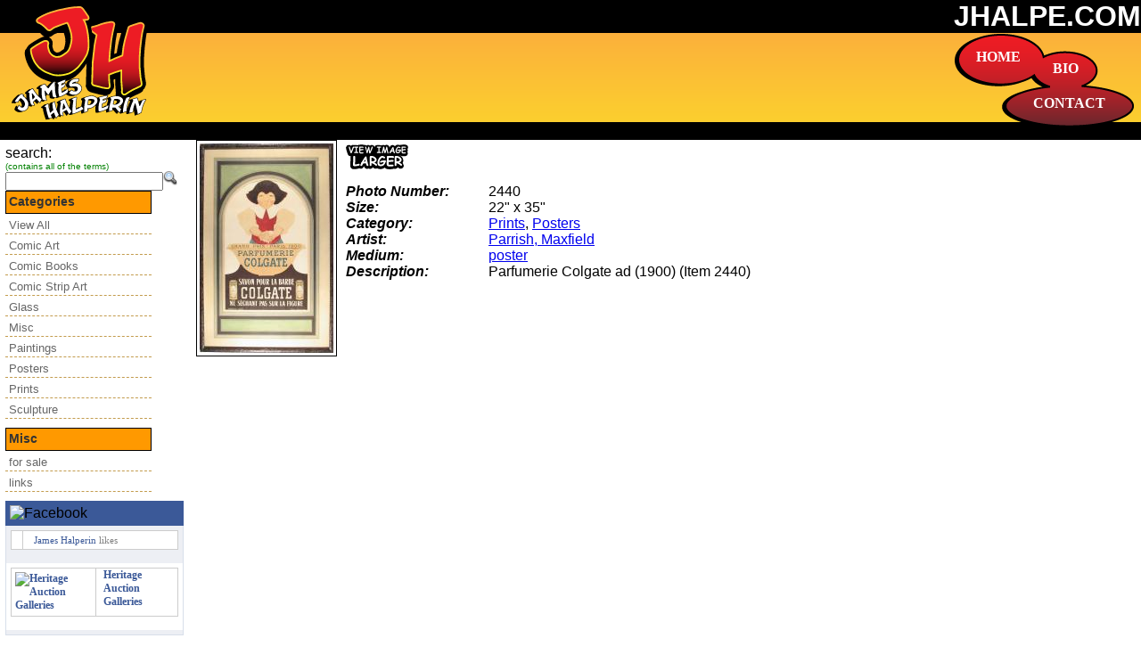

--- FILE ---
content_type: text/html; charset=UTF-8
request_url: http://www.jhalpe.com/items/view/2440
body_size: 3081
content:
<!DOCTYPE html PUBLIC "-//W3C//DTD XHTML 1.0 Transitional//EN" "http://www.w3.org/TR/xhtml1/DTD/xhtml1-transitional.dtd">
<html xmlns="http://www.w3.org/1999/xhtml">
<head>
	<meta http-equiv="Content-Type" content="text/html; charset=ISO-8859-1" />	<title>
		James Halperin::Private Collection		Items	</title>
<link href="/favicon.ico" type="image/x-icon" rel="icon" /><link href="/favicon.ico" type="image/x-icon" rel="shortcut icon" /><link rel="stylesheet" type="text/css" href="/css/main.css" /><link rel="stylesheet" type="text/css" href="/css/jquery.fancybox-1.3.4.css" /><link rel="stylesheet" type="text/css" href="/css/smoothness/jquery-ui.css" /><script type="text/javascript" src="http://ajax.googleapis.com/ajax/libs/jquery/1.3.2/jquery.min.js"></script><script type="text/javascript" src="http://ajax.googleapis.com/ajax/libs/jqueryui/1.7.2/jquery-ui.min.js"></script><script type="text/javascript" src="/js/jquery.fancybox-1.3.4.js"></script><script type="text/javascript" src="/js/jquery.easing.1.3.js"></script><script type="text/javascript" src="/js/pxToEm.js"></script><script type="text/javascript" src="/js/jquery.magnify.js"></script></head>
<body>
	<div id="container">
		<div id="header">
			<div id="logo"><a href="/" id="ulhome"><img src="http://d1k217qge1tz5p.cloudfront.net/james_halperin_logo.png" alt="" /></a></div>
			<div id="menu">
				<img src="http://d1k217qge1tz5p.cloudfront.net/james_halperin_menu.png" alt="" />			</div>
			<a href="/" id="home">HOME</a>			<a href="http://coins.ha.com/common/about.php?target=halperin" id="bio">BIO</a>			<a href="/feedbacks/add" id="contact">CONTACT</a>			<div id="top">
				<h1><a href="/" id="urhome">JHALPE.COM</a></h1>
			</div>
			<div id="middle"></div>
			<div id="bottom"></div>
		</div>
		<div id="content">
			<div id="left">
				<div id="menu_search">
					<form id="ItemIndexForm" method="post" action="/items"><fieldset style="display:none;"><input type="hidden" name="_method" value="POST" /></fieldset><div class="input text"><label for="ItemSearch">search:</label><br /><span class="notes">(contains all of the terms)</span><br /><input name="data[Item][search]" type="text" value="" id="ItemSearch" /><input type="image" src="http://d1k217qge1tz5p.cloudfront.net/img/srch_16.png"/></div></form>				</div>
								<div id="vertmenu">
					<h1>Categories</h1>
					<ul>
					<li><a href="/items" class="menu">View All</a></li>
					<li><a href="/items/index/search:category;Comic Art" class="menu">Comic Art</a></li><li><a href="/items/index/search:category;Comic Books" class="menu">Comic Books</a></li><li><a href="/items/index/search:category;Comic Strip Art" class="menu">Comic Strip Art</a></li><li><a href="/items/index/search:category;Glass" class="menu">Glass</a></li><li><a href="/items/index/search:category;Misc" class="menu">Misc</a></li><li><a href="/items/index/search:category;Paintings" class="menu">Paintings</a></li><li><a href="/items/index/search:category;Posters" class="menu">Posters</a></li><li><a href="/items/index/search:category;Prints" class="menu">Prints</a></li><li><a href="/items/index/search:category;Sculpture" class="menu">Sculpture</a></li>					</ul>
				</div>
				<div id="vertmenu">
					<h1>Misc</h1>
					<ul>
						<li><a href="/items/forsale">for sale</a></li>
						<li><a href="/links">links</a></li>
					</ul>
				</div>
							<!-- Facebook Like Badge START --><div style="width: 100%;"><div style="background: #3B5998;padding: 5px;"><img src="http://www.facebook.com/images/fb_logo_small.png" alt="Facebook"/><img src="http://badge.facebook.com/badge/82123126077.576760677.1344116001.png" alt="" width="0" height="0"/></div><div style="background: #EDEFF4;display: block;border-right: 1px solid #D8DFEA;border-bottom: 1px solid #D8DFEA;border-left: 1px solid #D8DFEA;margin: 0px;padding: 0px 0px 5px 0px;"><div style="background: #EDEFF4;display: block;padding: 5px;"><table cellspacing="0" cellpadding="0" border="0"><tr><td valign="top"><img src="http://www.facebook.com/images/icons/fbpage.gif" alt=""/></td><td valign="top"><p style="color: #808080;font-family: verdana;font-size: 11px;margin: 0px 0px 0px 0px;padding: 0px 8px 0px 8px;"><a href="http://www.facebook.com/james.halperin" target="_TOP" style="color: #3B5998;font-family: verdana;font-size: 11px;font-weight: normal;margin: 0px;padding: 0px 0px 0px 0px;text-decoration: none;" title="James Halperin">James Halperin</a> likes</p></td></tr></table></div><div style="background: #FFFFFF;clear: both;display: block;margin: 0px;overflow: hidden;padding: 5px;"><table cellspacing="0" cellpadding="0" border="0"><tr><td valign="middle"><a href="http://www.facebook.com/pages/Heritage-Auction-Galleries/82123126077" target="_TOP" style="border: 0px;color: #3B5998;font-family: verdana;font-size: 12px;font-weight: bold;margin: 0px;padding: 0px;text-decoration: none;" title="Heritage Auction Galleries"><img src="http://www.facebook.com/profile/pic.php?oid=AQA6U3qZ4Anxn57CdcGZzQSbusKnGHxfXVZRHAFKSbL1a8mx0f8Uw95yBaQ68Bg6JYs&size=square" style="border: 0px;margin: 0px;padding: 0px;" alt="Heritage Auction Galleries"/></a></td><td valign="middle" style="padding: 0px 8px 0px 8px;"><a href="http://www.facebook.com/pages/Heritage-Auction-Galleries/82123126077" target="_TOP" style="border: 0px;color: #3B5998;font-family: verdana;font-size: 12px;font-weight: bold;margin: 0px;padding: 0px;text-decoration: none;" title="Heritage Auction Galleries">Heritage Auction Galleries</a></td></tr></table></div></div><div style="display: block;float: right;margin: 0px;padding: 4px 0px 0px 0px;"><a href="http://www.facebook.com/badges/like.php" target="_TOP" style="color: #3B5998;font-family: verdana;font-size: 11px;font-weight: none;margin: 0px;padding: 0px;text-decoration: none;" title="Create your Like Badge"></a></div></div><!-- Facebook Like Badge END -->
				
			</div>
			<div id="center">	
												<div class="items view">
<div class="floatleft">
<a href="http://d1k217qge1tz5p.cloudfront.net/img/Items/3000/2440.jpg" class="thumbnails" rel="thumbnails"><img src="http://d1k217qge1tz5p.cloudfront.net/img/150x1000/Items/2440.jpg" class="floatleft" alt="" /></a><a href="http://d1k217qge1tz5p.cloudfront.net/img/Items/3000/2440.jpg" class="" rel="pop-up"><img src="http://d1k217qge1tz5p.cloudfront.net/view-larger_option2.gif" class="thumbnail" alt="" /></a></div>
	<dl>
		<dt class="altrow">Photo Number:</dt>
		<dd class="altrow">
			2440			&nbsp;
		</dd>
		<dt>Size:</dt>
		<dd>
			22" x 35"			&nbsp;
		</dd>
		<dt class="altrow">Category:</dt>
		<dd class="altrow">
			<a href="/items/index/Prints">Prints</a>, <a href="/items/index/Posters">Posters</a>			&nbsp;
		</dd>
		<dt>Artist:</dt>
		<dd>
			<a href="/artists/view/36">Parrish, Maxfield</a>			&nbsp;
		</dd>
		<dt class="altrow">Medium:</dt>
		<dd class="altrow">
			<a href="/media/view/38">poster</a>			&nbsp;
		</dd>
		<dt>Description:</dt>
		<dd>
			Parfumerie Colgate ad (1900) (Item 2440)			&nbsp;
		</dd>

	</dl>
		<div id="comments">
		If you have any <a href="/feedbacks/add/2440">questions</a>, <a href="/feedbacks/add/2440">comments</a> or <a href="/feedbacks/add/2440">information</a> I should know about this item, please <a href="/feedbacks/add/2440">click here</a>!<br />
		If you are interested in buying this item if it ever becomes available for sale, or interested in selling a similar item, please <a href="/feedbacks/add/2440">click here</a>!<br />
		
		<a href="/feedbacks/add/2440">
			<img src="http://d1k217qge1tz5p.cloudfront.net/img/comments_option2.gif" title="click me to send Jim a message about this item" alt="leave Jim a comment" />	
		</a>	
		</div>
			
<br />

	
</div>
<script type="text/javascript">
	$(document).ready(function(){
		$('.thumbnails').fancybox({
			hideOnContentClick:false
		});
		$("a[rel='pop-up']").click(function () {
      		    var features = "height=700,width=800,scrollTo,resizable=1,scrollbars=1,location=0";
      		    newwindow=window.open(this.href, 'Popup', features);
      		    return false;
 		});
	
	});
</script>			</div>

		</div>
		<div id="footer">
				<a href="mailto:Jim@HA.com">Jim@HA.com</a>
				| phone 214.409.4286 | fax 214.409.1108 | <a href="http://HA.com/twitter" id="heritage_comics" target="_blank">Jim's Auction News on Twitter</a>			<br/>
				<a href="http://www.ha.com/" id="heritage_comics" target="_blank">Heritage Auctions (HA.com)</a>				|
				<a href="http://www.lewiswaynegallery.com/" id="heritage_comics" target="_blank">LewisWayneGallery.com</a>				|
				<a href="/pages/terms" id="terms">Terms &amp; Conditions</a>				<br/>
				Content Copyright &copy; 2026 Jim Halperin
		</div>
	</div>
<script>
	$(document).ready(function(){
		//$("#content").equalHeights(400);
		
	});
</script>
<script>
  (function(i,s,o,g,r,a,m){i['GoogleAnalyticsObject']=r;i[r]=i[r]||function(){
  (i[r].q=i[r].q||[]).push(arguments)},i[r].l=1*new Date();a=s.createElement(o),
  m=s.getElementsByTagName(o)[0];a.async=1;a.src=g;m.parentNode.insertBefore(a,m)
  })(window,document,'script','//www.google-analytics.com/analytics.js','ga');

  ga('create', 'UA-75452907-1', 'auto');
  ga('send', 'pageview');

</script>	
</body>
</html><!-- 0.063s -->